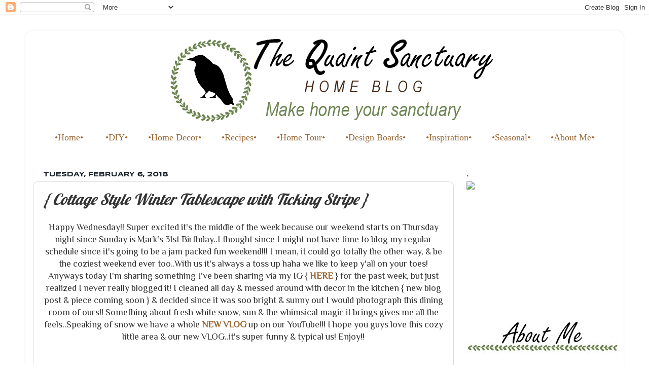

--- FILE ---
content_type: text/html; charset=utf-8
request_url: https://www.google.com/recaptcha/api2/aframe
body_size: 266
content:
<!DOCTYPE HTML><html><head><meta http-equiv="content-type" content="text/html; charset=UTF-8"></head><body><script nonce="fjm674mybsIHD62HeAmorA">/** Anti-fraud and anti-abuse applications only. See google.com/recaptcha */ try{var clients={'sodar':'https://pagead2.googlesyndication.com/pagead/sodar?'};window.addEventListener("message",function(a){try{if(a.source===window.parent){var b=JSON.parse(a.data);var c=clients[b['id']];if(c){var d=document.createElement('img');d.src=c+b['params']+'&rc='+(localStorage.getItem("rc::a")?sessionStorage.getItem("rc::b"):"");window.document.body.appendChild(d);sessionStorage.setItem("rc::e",parseInt(sessionStorage.getItem("rc::e")||0)+1);localStorage.setItem("rc::h",'1768711726351');}}}catch(b){}});window.parent.postMessage("_grecaptcha_ready", "*");}catch(b){}</script></body></html>